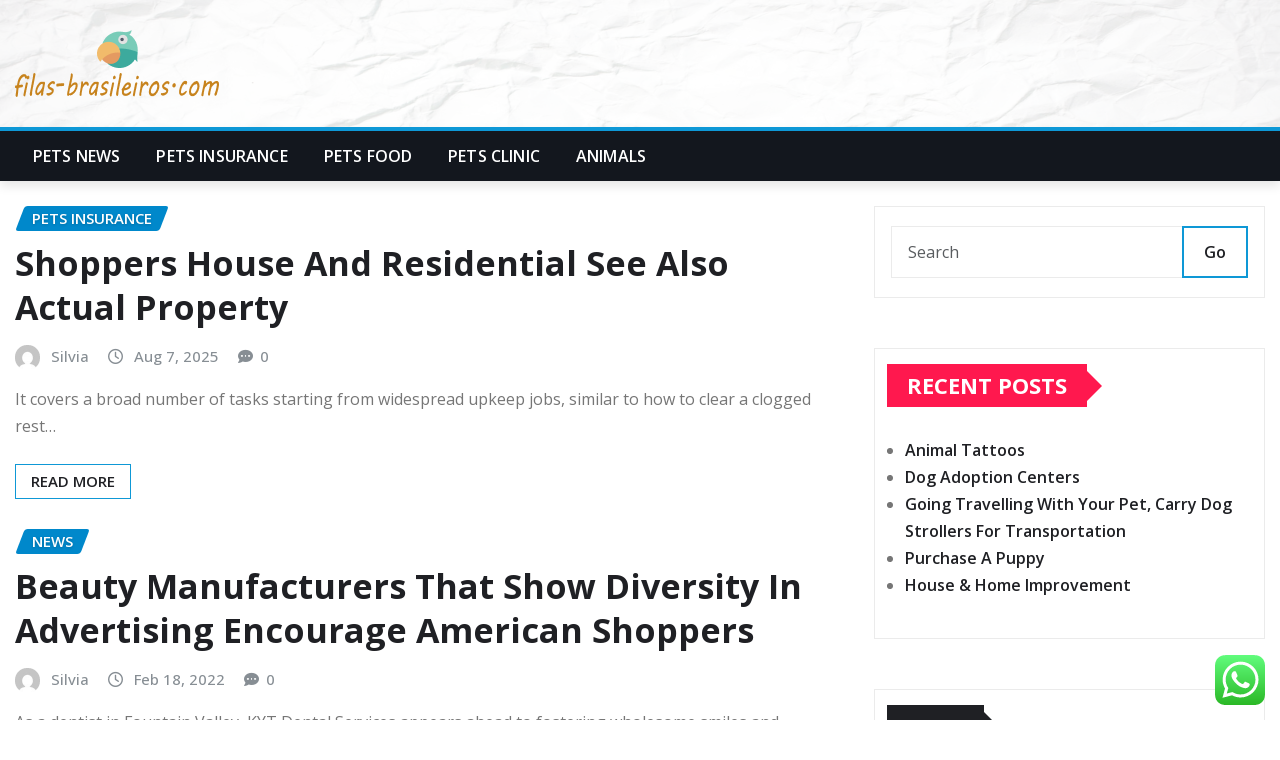

--- FILE ---
content_type: text/html; charset=UTF-8
request_url: http://filas-brasileiros.com/tag/shoppers
body_size: 19022
content:
<!DOCTYPE html>
<html lang="en-US" prefix="og: https://ogp.me/ns#">
<head>	
	<meta charset="UTF-8">
    <meta name="viewport" content="width=device-width, initial-scale=1">
    <meta http-equiv="x-ua-compatible" content="ie=edge">
	
	
	
<!-- Search Engine Optimization by Rank Math PRO - https://rankmath.com/ -->
<title>shoppers - F-B</title>
<meta name="robots" content="follow, noindex"/>
<meta property="og:locale" content="en_US" />
<meta property="og:type" content="article" />
<meta property="og:title" content="shoppers - F-B" />
<meta property="og:url" content="http://filas-brasileiros.com/tag/shoppers" />
<meta property="og:site_name" content="F-B" />
<meta name="twitter:card" content="summary_large_image" />
<meta name="twitter:title" content="shoppers - F-B" />
<meta name="twitter:label1" content="Posts" />
<meta name="twitter:data1" content="3" />
<script type="application/ld+json" class="rank-math-schema-pro">{"@context":"https://schema.org","@graph":[{"@type":"Person","@id":"http://filas-brasileiros.com/#person","name":"F-B","image":{"@type":"ImageObject","@id":"http://filas-brasileiros.com/#logo","url":"http://filas-brasileiros.com/wp-content/uploads/2024/11/filas-brasileiros.com-Logo-150x67.png","contentUrl":"http://filas-brasileiros.com/wp-content/uploads/2024/11/filas-brasileiros.com-Logo-150x67.png","caption":"F-B","inLanguage":"en-US"}},{"@type":"WebSite","@id":"http://filas-brasileiros.com/#website","url":"http://filas-brasileiros.com","name":"F-B","publisher":{"@id":"http://filas-brasileiros.com/#person"},"inLanguage":"en-US"},{"@type":"CollectionPage","@id":"http://filas-brasileiros.com/tag/shoppers#webpage","url":"http://filas-brasileiros.com/tag/shoppers","name":"shoppers - F-B","isPartOf":{"@id":"http://filas-brasileiros.com/#website"},"inLanguage":"en-US"}]}</script>
<!-- /Rank Math WordPress SEO plugin -->

<link rel='dns-prefetch' href='//fonts.googleapis.com' />
<link rel="alternate" type="application/rss+xml" title="F-B &raquo; Feed" href="http://filas-brasileiros.com/feed" />
<link rel="alternate" type="application/rss+xml" title="F-B &raquo; shoppers Tag Feed" href="http://filas-brasileiros.com/tag/shoppers/feed" />
<style id='wp-img-auto-sizes-contain-inline-css' type='text/css'>
img:is([sizes=auto i],[sizes^="auto," i]){contain-intrinsic-size:3000px 1500px}
/*# sourceURL=wp-img-auto-sizes-contain-inline-css */
</style>
<link rel='stylesheet' id='ht_ctc_main_css-css' href='http://filas-brasileiros.com/wp-content/plugins/click-to-chat-for-whatsapp/new/inc/assets/css/main.css?ver=4.36' type='text/css' media='all' />
<style id='wp-emoji-styles-inline-css' type='text/css'>

	img.wp-smiley, img.emoji {
		display: inline !important;
		border: none !important;
		box-shadow: none !important;
		height: 1em !important;
		width: 1em !important;
		margin: 0 0.07em !important;
		vertical-align: -0.1em !important;
		background: none !important;
		padding: 0 !important;
	}
/*# sourceURL=wp-emoji-styles-inline-css */
</style>
<style id='wp-block-library-inline-css' type='text/css'>
:root{--wp-block-synced-color:#7a00df;--wp-block-synced-color--rgb:122,0,223;--wp-bound-block-color:var(--wp-block-synced-color);--wp-editor-canvas-background:#ddd;--wp-admin-theme-color:#007cba;--wp-admin-theme-color--rgb:0,124,186;--wp-admin-theme-color-darker-10:#006ba1;--wp-admin-theme-color-darker-10--rgb:0,107,160.5;--wp-admin-theme-color-darker-20:#005a87;--wp-admin-theme-color-darker-20--rgb:0,90,135;--wp-admin-border-width-focus:2px}@media (min-resolution:192dpi){:root{--wp-admin-border-width-focus:1.5px}}.wp-element-button{cursor:pointer}:root .has-very-light-gray-background-color{background-color:#eee}:root .has-very-dark-gray-background-color{background-color:#313131}:root .has-very-light-gray-color{color:#eee}:root .has-very-dark-gray-color{color:#313131}:root .has-vivid-green-cyan-to-vivid-cyan-blue-gradient-background{background:linear-gradient(135deg,#00d084,#0693e3)}:root .has-purple-crush-gradient-background{background:linear-gradient(135deg,#34e2e4,#4721fb 50%,#ab1dfe)}:root .has-hazy-dawn-gradient-background{background:linear-gradient(135deg,#faaca8,#dad0ec)}:root .has-subdued-olive-gradient-background{background:linear-gradient(135deg,#fafae1,#67a671)}:root .has-atomic-cream-gradient-background{background:linear-gradient(135deg,#fdd79a,#004a59)}:root .has-nightshade-gradient-background{background:linear-gradient(135deg,#330968,#31cdcf)}:root .has-midnight-gradient-background{background:linear-gradient(135deg,#020381,#2874fc)}:root{--wp--preset--font-size--normal:16px;--wp--preset--font-size--huge:42px}.has-regular-font-size{font-size:1em}.has-larger-font-size{font-size:2.625em}.has-normal-font-size{font-size:var(--wp--preset--font-size--normal)}.has-huge-font-size{font-size:var(--wp--preset--font-size--huge)}.has-text-align-center{text-align:center}.has-text-align-left{text-align:left}.has-text-align-right{text-align:right}.has-fit-text{white-space:nowrap!important}#end-resizable-editor-section{display:none}.aligncenter{clear:both}.items-justified-left{justify-content:flex-start}.items-justified-center{justify-content:center}.items-justified-right{justify-content:flex-end}.items-justified-space-between{justify-content:space-between}.screen-reader-text{border:0;clip-path:inset(50%);height:1px;margin:-1px;overflow:hidden;padding:0;position:absolute;width:1px;word-wrap:normal!important}.screen-reader-text:focus{background-color:#ddd;clip-path:none;color:#444;display:block;font-size:1em;height:auto;left:5px;line-height:normal;padding:15px 23px 14px;text-decoration:none;top:5px;width:auto;z-index:100000}html :where(.has-border-color){border-style:solid}html :where([style*=border-top-color]){border-top-style:solid}html :where([style*=border-right-color]){border-right-style:solid}html :where([style*=border-bottom-color]){border-bottom-style:solid}html :where([style*=border-left-color]){border-left-style:solid}html :where([style*=border-width]){border-style:solid}html :where([style*=border-top-width]){border-top-style:solid}html :where([style*=border-right-width]){border-right-style:solid}html :where([style*=border-bottom-width]){border-bottom-style:solid}html :where([style*=border-left-width]){border-left-style:solid}html :where(img[class*=wp-image-]){height:auto;max-width:100%}:where(figure){margin:0 0 1em}html :where(.is-position-sticky){--wp-admin--admin-bar--position-offset:var(--wp-admin--admin-bar--height,0px)}@media screen and (max-width:600px){html :where(.is-position-sticky){--wp-admin--admin-bar--position-offset:0px}}

/*# sourceURL=wp-block-library-inline-css */
</style><style id='global-styles-inline-css' type='text/css'>
:root{--wp--preset--aspect-ratio--square: 1;--wp--preset--aspect-ratio--4-3: 4/3;--wp--preset--aspect-ratio--3-4: 3/4;--wp--preset--aspect-ratio--3-2: 3/2;--wp--preset--aspect-ratio--2-3: 2/3;--wp--preset--aspect-ratio--16-9: 16/9;--wp--preset--aspect-ratio--9-16: 9/16;--wp--preset--color--black: #000000;--wp--preset--color--cyan-bluish-gray: #abb8c3;--wp--preset--color--white: #ffffff;--wp--preset--color--pale-pink: #f78da7;--wp--preset--color--vivid-red: #cf2e2e;--wp--preset--color--luminous-vivid-orange: #ff6900;--wp--preset--color--luminous-vivid-amber: #fcb900;--wp--preset--color--light-green-cyan: #7bdcb5;--wp--preset--color--vivid-green-cyan: #00d084;--wp--preset--color--pale-cyan-blue: #8ed1fc;--wp--preset--color--vivid-cyan-blue: #0693e3;--wp--preset--color--vivid-purple: #9b51e0;--wp--preset--gradient--vivid-cyan-blue-to-vivid-purple: linear-gradient(135deg,rgb(6,147,227) 0%,rgb(155,81,224) 100%);--wp--preset--gradient--light-green-cyan-to-vivid-green-cyan: linear-gradient(135deg,rgb(122,220,180) 0%,rgb(0,208,130) 100%);--wp--preset--gradient--luminous-vivid-amber-to-luminous-vivid-orange: linear-gradient(135deg,rgb(252,185,0) 0%,rgb(255,105,0) 100%);--wp--preset--gradient--luminous-vivid-orange-to-vivid-red: linear-gradient(135deg,rgb(255,105,0) 0%,rgb(207,46,46) 100%);--wp--preset--gradient--very-light-gray-to-cyan-bluish-gray: linear-gradient(135deg,rgb(238,238,238) 0%,rgb(169,184,195) 100%);--wp--preset--gradient--cool-to-warm-spectrum: linear-gradient(135deg,rgb(74,234,220) 0%,rgb(151,120,209) 20%,rgb(207,42,186) 40%,rgb(238,44,130) 60%,rgb(251,105,98) 80%,rgb(254,248,76) 100%);--wp--preset--gradient--blush-light-purple: linear-gradient(135deg,rgb(255,206,236) 0%,rgb(152,150,240) 100%);--wp--preset--gradient--blush-bordeaux: linear-gradient(135deg,rgb(254,205,165) 0%,rgb(254,45,45) 50%,rgb(107,0,62) 100%);--wp--preset--gradient--luminous-dusk: linear-gradient(135deg,rgb(255,203,112) 0%,rgb(199,81,192) 50%,rgb(65,88,208) 100%);--wp--preset--gradient--pale-ocean: linear-gradient(135deg,rgb(255,245,203) 0%,rgb(182,227,212) 50%,rgb(51,167,181) 100%);--wp--preset--gradient--electric-grass: linear-gradient(135deg,rgb(202,248,128) 0%,rgb(113,206,126) 100%);--wp--preset--gradient--midnight: linear-gradient(135deg,rgb(2,3,129) 0%,rgb(40,116,252) 100%);--wp--preset--font-size--small: 13px;--wp--preset--font-size--medium: 20px;--wp--preset--font-size--large: 36px;--wp--preset--font-size--x-large: 42px;--wp--preset--spacing--20: 0.44rem;--wp--preset--spacing--30: 0.67rem;--wp--preset--spacing--40: 1rem;--wp--preset--spacing--50: 1.5rem;--wp--preset--spacing--60: 2.25rem;--wp--preset--spacing--70: 3.38rem;--wp--preset--spacing--80: 5.06rem;--wp--preset--shadow--natural: 6px 6px 9px rgba(0, 0, 0, 0.2);--wp--preset--shadow--deep: 12px 12px 50px rgba(0, 0, 0, 0.4);--wp--preset--shadow--sharp: 6px 6px 0px rgba(0, 0, 0, 0.2);--wp--preset--shadow--outlined: 6px 6px 0px -3px rgb(255, 255, 255), 6px 6px rgb(0, 0, 0);--wp--preset--shadow--crisp: 6px 6px 0px rgb(0, 0, 0);}:where(.is-layout-flex){gap: 0.5em;}:where(.is-layout-grid){gap: 0.5em;}body .is-layout-flex{display: flex;}.is-layout-flex{flex-wrap: wrap;align-items: center;}.is-layout-flex > :is(*, div){margin: 0;}body .is-layout-grid{display: grid;}.is-layout-grid > :is(*, div){margin: 0;}:where(.wp-block-columns.is-layout-flex){gap: 2em;}:where(.wp-block-columns.is-layout-grid){gap: 2em;}:where(.wp-block-post-template.is-layout-flex){gap: 1.25em;}:where(.wp-block-post-template.is-layout-grid){gap: 1.25em;}.has-black-color{color: var(--wp--preset--color--black) !important;}.has-cyan-bluish-gray-color{color: var(--wp--preset--color--cyan-bluish-gray) !important;}.has-white-color{color: var(--wp--preset--color--white) !important;}.has-pale-pink-color{color: var(--wp--preset--color--pale-pink) !important;}.has-vivid-red-color{color: var(--wp--preset--color--vivid-red) !important;}.has-luminous-vivid-orange-color{color: var(--wp--preset--color--luminous-vivid-orange) !important;}.has-luminous-vivid-amber-color{color: var(--wp--preset--color--luminous-vivid-amber) !important;}.has-light-green-cyan-color{color: var(--wp--preset--color--light-green-cyan) !important;}.has-vivid-green-cyan-color{color: var(--wp--preset--color--vivid-green-cyan) !important;}.has-pale-cyan-blue-color{color: var(--wp--preset--color--pale-cyan-blue) !important;}.has-vivid-cyan-blue-color{color: var(--wp--preset--color--vivid-cyan-blue) !important;}.has-vivid-purple-color{color: var(--wp--preset--color--vivid-purple) !important;}.has-black-background-color{background-color: var(--wp--preset--color--black) !important;}.has-cyan-bluish-gray-background-color{background-color: var(--wp--preset--color--cyan-bluish-gray) !important;}.has-white-background-color{background-color: var(--wp--preset--color--white) !important;}.has-pale-pink-background-color{background-color: var(--wp--preset--color--pale-pink) !important;}.has-vivid-red-background-color{background-color: var(--wp--preset--color--vivid-red) !important;}.has-luminous-vivid-orange-background-color{background-color: var(--wp--preset--color--luminous-vivid-orange) !important;}.has-luminous-vivid-amber-background-color{background-color: var(--wp--preset--color--luminous-vivid-amber) !important;}.has-light-green-cyan-background-color{background-color: var(--wp--preset--color--light-green-cyan) !important;}.has-vivid-green-cyan-background-color{background-color: var(--wp--preset--color--vivid-green-cyan) !important;}.has-pale-cyan-blue-background-color{background-color: var(--wp--preset--color--pale-cyan-blue) !important;}.has-vivid-cyan-blue-background-color{background-color: var(--wp--preset--color--vivid-cyan-blue) !important;}.has-vivid-purple-background-color{background-color: var(--wp--preset--color--vivid-purple) !important;}.has-black-border-color{border-color: var(--wp--preset--color--black) !important;}.has-cyan-bluish-gray-border-color{border-color: var(--wp--preset--color--cyan-bluish-gray) !important;}.has-white-border-color{border-color: var(--wp--preset--color--white) !important;}.has-pale-pink-border-color{border-color: var(--wp--preset--color--pale-pink) !important;}.has-vivid-red-border-color{border-color: var(--wp--preset--color--vivid-red) !important;}.has-luminous-vivid-orange-border-color{border-color: var(--wp--preset--color--luminous-vivid-orange) !important;}.has-luminous-vivid-amber-border-color{border-color: var(--wp--preset--color--luminous-vivid-amber) !important;}.has-light-green-cyan-border-color{border-color: var(--wp--preset--color--light-green-cyan) !important;}.has-vivid-green-cyan-border-color{border-color: var(--wp--preset--color--vivid-green-cyan) !important;}.has-pale-cyan-blue-border-color{border-color: var(--wp--preset--color--pale-cyan-blue) !important;}.has-vivid-cyan-blue-border-color{border-color: var(--wp--preset--color--vivid-cyan-blue) !important;}.has-vivid-purple-border-color{border-color: var(--wp--preset--color--vivid-purple) !important;}.has-vivid-cyan-blue-to-vivid-purple-gradient-background{background: var(--wp--preset--gradient--vivid-cyan-blue-to-vivid-purple) !important;}.has-light-green-cyan-to-vivid-green-cyan-gradient-background{background: var(--wp--preset--gradient--light-green-cyan-to-vivid-green-cyan) !important;}.has-luminous-vivid-amber-to-luminous-vivid-orange-gradient-background{background: var(--wp--preset--gradient--luminous-vivid-amber-to-luminous-vivid-orange) !important;}.has-luminous-vivid-orange-to-vivid-red-gradient-background{background: var(--wp--preset--gradient--luminous-vivid-orange-to-vivid-red) !important;}.has-very-light-gray-to-cyan-bluish-gray-gradient-background{background: var(--wp--preset--gradient--very-light-gray-to-cyan-bluish-gray) !important;}.has-cool-to-warm-spectrum-gradient-background{background: var(--wp--preset--gradient--cool-to-warm-spectrum) !important;}.has-blush-light-purple-gradient-background{background: var(--wp--preset--gradient--blush-light-purple) !important;}.has-blush-bordeaux-gradient-background{background: var(--wp--preset--gradient--blush-bordeaux) !important;}.has-luminous-dusk-gradient-background{background: var(--wp--preset--gradient--luminous-dusk) !important;}.has-pale-ocean-gradient-background{background: var(--wp--preset--gradient--pale-ocean) !important;}.has-electric-grass-gradient-background{background: var(--wp--preset--gradient--electric-grass) !important;}.has-midnight-gradient-background{background: var(--wp--preset--gradient--midnight) !important;}.has-small-font-size{font-size: var(--wp--preset--font-size--small) !important;}.has-medium-font-size{font-size: var(--wp--preset--font-size--medium) !important;}.has-large-font-size{font-size: var(--wp--preset--font-size--large) !important;}.has-x-large-font-size{font-size: var(--wp--preset--font-size--x-large) !important;}
/*# sourceURL=global-styles-inline-css */
</style>

<style id='classic-theme-styles-inline-css' type='text/css'>
/*! This file is auto-generated */
.wp-block-button__link{color:#fff;background-color:#32373c;border-radius:9999px;box-shadow:none;text-decoration:none;padding:calc(.667em + 2px) calc(1.333em + 2px);font-size:1.125em}.wp-block-file__button{background:#32373c;color:#fff;text-decoration:none}
/*# sourceURL=/wp-includes/css/classic-themes.min.css */
</style>
<link rel='stylesheet' id='bootstrap-css' href='http://filas-brasileiros.com/wp-content/themes/newsexo/assets/css/bootstrap.css?ver=6.9' type='text/css' media='all' />
<link rel='stylesheet' id='font-awesome-min-css' href='http://filas-brasileiros.com/wp-content/themes/newsexo/assets/css/font-awesome/css/font-awesome.min.css?ver=4.7.0' type='text/css' media='all' />
<link rel='stylesheet' id='newsexo-style-css' href='http://filas-brasileiros.com/wp-content/themes/newsexo/style.css?ver=6.9' type='text/css' media='all' />
<link rel='stylesheet' id='theme-default-css' href='http://filas-brasileiros.com/wp-content/themes/newsexo/assets/css/theme-default.css?ver=6.9' type='text/css' media='all' />
<link rel='stylesheet' id='newsexo-animate-css-css' href='http://filas-brasileiros.com/wp-content/themes/newsexo/assets/css/animate.css?ver=6.9' type='text/css' media='all' />
<link rel='stylesheet' id='owl.carousel-css-css' href='http://filas-brasileiros.com/wp-content/themes/newsexo/assets/css/owl.carousel.css?ver=6.9' type='text/css' media='all' />
<link rel='stylesheet' id='bootstrap-smartmenus-css-css' href='http://filas-brasileiros.com/wp-content/themes/newsexo/assets/css/jquery.smartmenus.bootstrap-4.css?ver=6.9' type='text/css' media='all' />
<link rel='stylesheet' id='newsexo-google-fonts-css' href='//fonts.googleapis.com/css?family=ABeeZee%7CAbel%7CAbril+Fatface%7CAclonica%7CAcme%7CActor%7CAdamina%7CAdvent+Pro%7CAguafina+Script%7CAkronim%7CAladin%7CAldrich%7CAlef%7CAlegreya%7CAlegreya+SC%7CAlegreya+Sans%7CAlegreya+Sans+SC%7CAlex+Brush%7CAlfa+Slab+One%7CAlice%7CAlike%7CAlike+Angular%7CAllan%7CAllerta%7CAllerta+Stencil%7CAllura%7CAlmendra%7CAlmendra+Display%7CAlmendra+SC%7CAmarante%7CAmaranth%7CAmatic+SC%7CAmatica+SC%7CAmethysta%7CAmiko%7CAmiri%7CAmita%7CAnaheim%7CAndada%7CAndika%7CAngkor%7CAnnie+Use+Your+Telescope%7CAnonymous+Pro%7CAntic%7CAntic+Didone%7CAntic+Slab%7CAnton%7CArapey%7CArbutus%7CArbutus+Slab%7CArchitects+Daughter%7CArchivo+Black%7CArchivo+Narrow%7CAref+Ruqaa%7CArima+Madurai%7CArimo%7CArizonia%7CArmata%7CArtifika%7CArvo%7CArya%7CAsap%7CAsar%7CAsset%7CAssistant%7CAstloch%7CAsul%7CAthiti%7CAtma%7CAtomic+Age%7CAubrey%7CAudiowide%7CAutour+One%7CAverage%7CAverage+Sans%7CAveria+Gruesa+Libre%7CAveria+Libre%7CAveria+Sans+Libre%7CAveria+Serif+Libre%7CBad+Script%7CBaloo%7CBaloo+Bhai%7CBaloo+Da%7CBaloo+Thambi%7CBalthazar%7CBangers%7CBarlow%7CBasic%7CBattambang%7CBaumans%7CBayon%7CBelgrano%7CBelleza%7CBenchNine%7CBentham%7CBerkshire+Swash%7CBevan%7CBigelow+Rules%7CBigshot+One%7CBilbo%7CBilbo+Swash+Caps%7CBioRhyme%7CBioRhyme+Expanded%7CBiryani%7CBitter%7CBlack+Ops+One%7CBokor%7CBonbon%7CBoogaloo%7CBowlby+One%7CBowlby+One+SC%7CBrawler%7CBree+Serif%7CBubblegum+Sans%7CBubbler+One%7CBuda%7CBuenard%7CBungee%7CBungee+Hairline%7CBungee+Inline%7CBungee+Outline%7CBungee+Shade%7CButcherman%7CButterfly+Kids%7CCabin%7CCabin+Condensed%7CCabin+Sketch%7CCaesar+Dressing%7CCagliostro%7CCairo%7CCalligraffitti%7CCambay%7CCambo%7CCandal%7CCantarell%7CCantata+One%7CCantora+One%7CCapriola%7CCardo%7CCarme%7CCarrois+Gothic%7CCarrois+Gothic+SC%7CCarter+One%7CCatamaran%7CCaudex%7CCaveat%7CCaveat+Brush%7CCedarville+Cursive%7CCeviche+One%7CChanga%7CChanga+One%7CChango%7CChathura%7CChau+Philomene+One%7CChela+One%7CChelsea+Market%7CChenla%7CCherry+Cream+Soda%7CCherry+Swash%7CChewy%7CChicle%7CChivo%7CChonburi%7CCinzel%7CCinzel+Decorative%7CClicker+Script%7CCoda%7CCoda+Caption%7CCodystar%7CCoiny%7CCombo%7CComfortaa%7CComing+Soon%7CConcert+One%7CCondiment%7CContent%7CContrail+One%7CConvergence%7CCookie%7CCopse%7CCorben%7CCormorant%7CCormorant+Garamond%7CCormorant+Infant%7CCormorant+SC%7CCormorant+Unicase%7CCormorant+Upright%7CCourgette%7CCousine%7CCoustard%7CCovered+By+Your+Grace%7CCrafty+Girls%7CCreepster%7CCrete+Round%7CCrimson+Text%7CCroissant+One%7CCrushed%7CCuprum%7CCutive%7CCutive+Mono%7CDamion%7CDancing+Script%7CDangrek%7CDavid+Libre%7CDawning+of+a+New+Day%7CDays+One%7CDekko%7CDelius%7CDelius+Swash+Caps%7CDelius+Unicase%7CDella+Respira%7CDenk+One%7CDevonshire%7CDhurjati%7CDidact+Gothic%7CDiplomata%7CDiplomata+SC%7CDomine%7CDonegal+One%7CDoppio+One%7CDorsa%7CDosis%7CDr+Sugiyama%7CDroid+Sans%7CDroid+Sans+Mono%7CDroid+Serif%7CDuru+Sans%7CDynalight%7CEB+Garamond%7CEagle+Lake%7CEater%7CEconomica%7CEczar%7CEk+Mukta%7CEl+Messiri%7CElectrolize%7CElsie%7CElsie+Swash+Caps%7CEmblema+One%7CEmilys+Candy%7CEncode+Sans%7CEngagement%7CEnglebert%7CEnriqueta%7CErica+One%7CEsteban%7CEuphoria+Script%7CEwert%7CExo%7CExo+2%7CExpletus+Sans%7CFanwood+Text%7CFarsan%7CFascinate%7CFascinate+Inline%7CFaster+One%7CFasthand%7CFauna+One%7CFederant%7CFedero%7CFelipa%7CFenix%7CFinger+Paint%7CFira+Mono%7CFira+Sans%7CFjalla+One%7CFjord+One%7CFlamenco%7CFlavors%7CFondamento%7CFontdiner+Swanky%7CForum%7CFrancois+One%7CFrank+Ruhl+Libre%7CFreckle+Face%7CFredericka+the+Great%7CFredoka+One%7CFreehand%7CFresca%7CFrijole%7CFruktur%7CFugaz+One%7CGFS+Didot%7CGFS+Neohellenic%7CGabriela%7CGafata%7CGalada%7CGaldeano%7CGalindo%7CGentium+Basic%7CGentium+Book+Basic%7CGeo%7CGeostar%7CGeostar+Fill%7CGermania+One%7CGidugu%7CGilda+Display%7CGive+You+Glory%7CGlass+Antiqua%7CGlegoo%7CGloria+Hallelujah%7CGoblin+One%7CGochi+Hand%7CGorditas%7CGoudy+Bookletter+1911%7CGraduate%7CGrand+Hotel%7CGravitas+One%7CGreat+Vibes%7CGriffy%7CGruppo%7CGudea%7CGurajada%7CHabibi%7CHalant%7CHammersmith+One%7CHanalei%7CHanalei+Fill%7CHandlee%7CHanuman%7CHappy+Monkey%7CHarmattan%7CHeadland+One%7CHeebo%7CHenny+Penny%7CHerr+Von+Muellerhoff%7CHind%7CHind+Guntur%7CHind+Madurai%7CHind+Siliguri%7CHind+Vadodara%7CHoltwood+One+SC%7CHomemade+Apple%7CHomenaje%7CIM+Fell+DW+Pica%7CIM+Fell+DW+Pica+SC%7CIM+Fell+Double+Pica%7CIM+Fell+Double+Pica+SC%7CIM+Fell+English%7CIM+Fell+English+SC%7CIM+Fell+French+Canon%7CIM+Fell+French+Canon+SC%7CIM+Fell+Great+Primer%7CIM+Fell+Great+Primer+SC%7CIceberg%7CIceland%7CImprima%7CInconsolata%7CInder%7CIndie+Flower%7CInika%7CInknut+Antiqua%7CIrish+Grover%7CIstok+Web%7CItaliana%7CItalianno%7CItim%7CJacques+Francois%7CJacques+Francois+Shadow%7CJaldi%7CJim+Nightshade%7CJockey+One%7CJolly+Lodger%7CJomhuria%7CJosefin+Sans%7CJosefin+Slab%7CJoti+One%7CJudson%7CJulee%7CJulius+Sans+One%7CJunge%7CJura%7CJust+Another+Hand%7CJust+Me+Again+Down+Here%7CKadwa%7CKalam%7CKameron%7CKanit%7CKantumruy%7CKarla%7CKarma%7CKatibeh%7CKaushan+Script%7CKavivanar%7CKavoon%7CKdam+Thmor%7CKeania+One%7CKelly+Slab%7CKenia%7CKhand%7CKhmer%7CKhula%7CKite+One%7CKnewave%7CKotta+One%7CKoulen%7CKranky%7CKreon%7CKristi%7CKrona+One%7CKumar+One%7CKumar+One+Outline%7CKurale%7CLa+Belle+Aurore%7CLaila%7CLakki+Reddy%7CLalezar%7CLancelot%7CLateef%7CLato%7CLeague+Script%7CLeckerli+One%7CLedger%7CLekton%7CLemon%7CLemonada%7CLibre+Baskerville%7CLibre+Franklin%7CLife+Savers%7CLilita+One%7CLily+Script+One%7CLimelight%7CLinden+Hill%7CLobster%7CLobster+Two%7CLondrina+Outline%7CLondrina+Shadow%7CLondrina+Sketch%7CLondrina+Solid%7CLora%7CLove+Ya+Like+A+Sister%7CLoved+by+the+King%7CLovers+Quarrel%7CLuckiest+Guy%7CLusitana%7CLustria%7CMacondo%7CMacondo+Swash+Caps%7CMada%7CMagra%7CMaiden+Orange%7CMaitree%7CMako%7CMallanna%7CMandali%7CMarcellus%7CMarcellus+SC%7CMarck+Script%7CMargarine%7CMarko+One%7CMarmelad%7CMartel%7CMartel+Sans%7CMarvel%7CMate%7CMate+SC%7CMaven+Pro%7CMcLaren%7CMeddon%7CMedievalSharp%7CMedula+One%7CMeera+Inimai%7CMegrim%7CMeie+Script%7CMerienda%7CMerienda+One%7CMerriweather%7CMerriweather+Sans%7CMetal%7CMetal+Mania%7CMetamorphous%7CMetrophobic%7CMichroma%7CMilonga%7CMiltonian%7CMiltonian+Tattoo%7CMiniver%7CMiriam+Libre%7CMirza%7CMiss+Fajardose%7CMitr%7CModak%7CModern+Antiqua%7CMogra%7CMolengo%7CMolle%7CMonda%7CMonofett%7CMonoton%7CMonsieur+La+Doulaise%7CMontaga%7CMontez%7CMontserrat%7CMontserrat+Alternates%7CMontserrat+Subrayada%7CMoul%7CMoulpali%7CMountains+of+Christmas%7CMouse+Memoirs%7CMr+Bedfort%7CMr+Dafoe%7CMr+De+Haviland%7CMrs+Saint+Delafield%7CMrs+Sheppards%7CMukta+Vaani%7CMuli%7CMystery+Quest%7CNTR%7CNeucha%7CNeuton%7CNew+Rocker%7CNews+Cycle%7CNiconne%7CNixie+One%7CNobile%7CNokora%7CNorican%7CNosifer%7CNothing+You+Could+Do%7CNoticia+Text%7CNoto+Sans%7CNoto+Serif%7CNova+Cut%7CNova+Flat%7CNova+Mono%7CNova+Oval%7CNova+Round%7CNova+Script%7CNova+Slim%7CNova+Square%7CNumans%7CNunito%7COdor+Mean+Chey%7COffside%7COld+Standard+TT%7COldenburg%7COleo+Script%7COleo+Script+Swash+Caps%7COpen+Sans%7COpen+Sans+Condensed%7COranienbaum%7COrbitron%7COregano%7COrienta%7COriginal+Surfer%7COswald%7COver+the+Rainbow%7COverlock%7COverlock+SC%7COvo%7COxygen%7COxygen+Mono%7CPT+Mono%7CPT+Sans%7CPT+Sans+Caption%7CPT+Sans+Narrow%7CPT+Serif%7CPT+Serif+Caption%7CPacifico%7CPalanquin%7CPalanquin+Dark%7CPaprika%7CParisienne%7CPassero+One%7CPassion+One%7CPathway+Gothic+One%7CPatrick+Hand%7CPatrick+Hand+SC%7CPattaya%7CPatua+One%7CPavanam%7CPaytone+One%7CPeddana%7CPeralta%7CPermanent+Marker%7CPetit+Formal+Script%7CPetrona%7CPhilosopher%7CPiedra%7CPinyon+Script%7CPirata+One%7CPlaster%7CPlay%7CPlayball%7CPlayfair+Display%7CPlayfair+Display+SC%7CPodkova%7CPoiret+One%7CPoller+One%7CPoly%7CPompiere%7CPontano+Sans%7CPoppins%7CPort+Lligat+Sans%7CPort+Lligat+Slab%7CPragati+Narrow%7CPrata%7CPreahvihear%7CPress+Start+2P%7CPridi%7CPrincess+Sofia%7CProciono%7CPrompt%7CProsto+One%7CProza+Libre%7CPuritan%7CPurple+Purse%7CQuando%7CQuantico%7CQuattrocento%7CQuattrocento+Sans%7CQuestrial%7CQuicksand%7CQuintessential%7CQwigley%7CRacing+Sans+One%7CRadley%7CRajdhani%7CRakkas%7CRaleway%7CRaleway+Dots%7CRamabhadra%7CRamaraja%7CRambla%7CRammetto+One%7CRanchers%7CRancho%7CRanga%7CRasa%7CRationale%7CRavi+Prakash%7CRedressed%7CReem+Kufi%7CReenie+Beanie%7CRevalia%7CRhodium+Libre%7CRibeye%7CRibeye+Marrow%7CRighteous%7CRisque%7CRoboto%7CRoboto+Condensed%7CRoboto+Mono%7CRoboto+Slab%7CRochester%7CRock+Salt%7CRokkitt%7CRomanesco%7CRopa+Sans%7CRosario%7CRosarivo%7CRouge+Script%7CRozha+One%7CRubik%7CRubik+Mono+One%7CRubik+One%7CRuda%7CRufina%7CRuge+Boogie%7CRuluko%7CRum+Raisin%7CRuslan+Display%7CRusso+One%7CRuthie%7CRye%7CSacramento%7CSahitya%7CSail%7CSalsa%7CSanchez%7CSancreek%7CSansita+One%7CSarala%7CSarina%7CSarpanch%7CSatisfy%7CScada%7CScheherazade%7CSchoolbell%7CScope+One%7CSeaweed+Script%7CSecular+One%7CSevillana%7CSeymour+One%7CShadows+Into+Light%7CShadows+Into+Light+Two%7CShanti%7CShare%7CShare+Tech%7CShare+Tech+Mono%7CShojumaru%7CShort+Stack%7CShrikhand%7CSiemreap%7CSigmar+One%7CSignika%7CSignika+Negative%7CSimonetta%7CSintony%7CSirin+Stencil%7CSix+Caps%7CSkranji%7CSlabo+13px%7CSlabo+27px%7CSlackey%7CSmokum%7CSmythe%7CSniglet%7CSnippet%7CSnowburst+One%7CSofadi+One%7CSofia%7CSonsie+One%7CSorts+Mill+Goudy%7CSource+Code+Pro%7CSource+Sans+Pro%7CSource+Serif+Pro%7CSpace+Mono%7CSpecial+Elite%7CSpicy+Rice%7CSpinnaker%7CSpirax%7CSquada+One%7CSree+Krushnadevaraya%7CSriracha%7CStalemate%7CStalinist+One%7CStardos+Stencil%7CStint+Ultra+Condensed%7CStint+Ultra+Expanded%7CStoke%7CStrait%7CSue+Ellen+Francisco%7CSuez+One%7CSumana%7CSunshiney%7CSupermercado+One%7CSura%7CSuranna%7CSuravaram%7CSuwannaphum%7CSwanky+and+Moo+Moo%7CSyncopate%7CTangerine%7CTaprom%7CTauri%7CTaviraj%7CTeko%7CTelex%7CTenali+Ramakrishna%7CTenor+Sans%7CText+Me+One%7CThe+Girl+Next+Door%7CTienne%7CTillana%7CTimmana%7CTinos%7CTitan+One%7CTitillium+Web%7CTrade+Winds%7CTrirong%7CTrocchi%7CTrochut%7CTrykker%7CTulpen+One%7CUbuntu%7CUbuntu+Condensed%7CUbuntu+Mono%7CUltra%7CUncial+Antiqua%7CUnderdog%7CUnica+One%7CUnifrakturCook%7CUnifrakturMaguntia%7CUnkempt%7CUnlock%7CUnna%7CVT323%7CVampiro+One%7CVarela%7CVarela+Round%7CVast+Shadow%7CVesper+Libre%7CVibur%7CVidaloka%7CViga%7CVoces%7CVolkhov%7CVollkorn%7CVoltaire%7CWaiting+for+the+Sunrise%7CWallpoet%7CWalter+Turncoat%7CWarnes%7CWellfleet%7CWendy+One%7CWire+One%7CWork+Sans%7CYanone+Kaffeesatz%7CYantramanav%7CYatra+One%7CYellowtail%7CYeseva+One%7CYesteryear%7CYrsa%7CZeyada&#038;subset=latin%2Clatin-ext' type='text/css' media='all' />
<link rel='stylesheet' id='newsexo-font-css' href='https://fonts.googleapis.com/css2?family=Open+Sans%3Aital%2Cwght%400%2C300%3B0%2C400%3B0%2C500%3B0%2C600%3B0%2C700%3B0%2C800%3B1%2C300%3B1%2C400%3B1%2C500%3B1%2C600%3B1%2C700%3B1%2C800&#038;display=swap&#038;ver=6.9' type='text/css' media='all' />
<script type="text/javascript" src="http://filas-brasileiros.com/wp-includes/js/jquery/jquery.min.js?ver=3.7.1" id="jquery-core-js"></script>
<script type="text/javascript" src="http://filas-brasileiros.com/wp-includes/js/jquery/jquery-migrate.min.js?ver=3.4.1" id="jquery-migrate-js"></script>
<script type="text/javascript" src="http://filas-brasileiros.com/wp-content/themes/newsexo/assets/js/bootstrap.js?ver=6.9" id="bootstrap-js-js"></script>
<script type="text/javascript" src="http://filas-brasileiros.com/wp-content/themes/newsexo/assets/js/bootstrap.bundle.min.js?ver=6.9" id="bootstrap.bundle.min-js"></script>
<script type="text/javascript" src="http://filas-brasileiros.com/wp-content/themes/newsexo/assets/js/smartmenus/jquery.smartmenus.js?ver=6.9" id="newsexo-smartmenus-js-js"></script>
<script type="text/javascript" src="http://filas-brasileiros.com/wp-content/themes/newsexo/assets/js/custom.js?ver=6.9" id="newsexo-custom-js-js"></script>
<script type="text/javascript" src="http://filas-brasileiros.com/wp-content/themes/newsexo/assets/js/smartmenus/bootstrap-smartmenus.js?ver=6.9" id="bootstrap-smartmenus-js-js"></script>
<script type="text/javascript" src="http://filas-brasileiros.com/wp-content/themes/newsexo/assets/js/owl.carousel.min.js?ver=6.9" id="owl-carousel-js-js"></script>
<script type="text/javascript" src="http://filas-brasileiros.com/wp-content/themes/newsexo/assets/js/animation/animate.js?ver=6.9" id="animate-js-js"></script>
<script type="text/javascript" src="http://filas-brasileiros.com/wp-content/themes/newsexo/assets/js/wow.js?ver=6.9" id="wow-js-js"></script>
<link rel="https://api.w.org/" href="http://filas-brasileiros.com/wp-json/" /><link rel="alternate" title="JSON" type="application/json" href="http://filas-brasileiros.com/wp-json/wp/v2/tags/1077" /><link rel="EditURI" type="application/rsd+xml" title="RSD" href="http://filas-brasileiros.com/xmlrpc.php?rsd" />
<meta name="generator" content="WordPress 6.9" />
		<style type="text/css">
						.site-title,
			.site-description {
				position: absolute;
				clip: rect(1px, 1px, 1px, 1px);
			}

					</style>
		<link rel="icon" href="http://filas-brasileiros.com/wp-content/uploads/2024/11/filas-brasileiros.com-Icon.png" sizes="32x32" />
<link rel="icon" href="http://filas-brasileiros.com/wp-content/uploads/2024/11/filas-brasileiros.com-Icon.png" sizes="192x192" />
<link rel="apple-touch-icon" href="http://filas-brasileiros.com/wp-content/uploads/2024/11/filas-brasileiros.com-Icon.png" />
<meta name="msapplication-TileImage" content="http://filas-brasileiros.com/wp-content/uploads/2024/11/filas-brasileiros.com-Icon.png" />
</head>
<body class="archive tag tag-shoppers tag-1077 wp-custom-logo wp-theme-newsexo theme-wide" >

<a class="screen-reader-text skip-link" href="#content">Skip to content</a>
<div id="wrapper">


 
  	<!--Site Branding & Advertisement-->
	<section class="logo-banner logo-banner-overlay">
		<div class="container-full">
			<div class="row">
				<div class="col-lg-4 col-md-12 align-self-center">
								<div class="site-logo">
			<a href="http://filas-brasileiros.com/" class="" rel="home"><img width="204" height="67" src="http://filas-brasileiros.com/wp-content/uploads/2024/11/filas-brasileiros.com-Logo.png" class="custom-logo" alt="F-B" decoding="async" /></a>		</div>
	   				</div>

				
			</div>
		</div>
	</section>	
	<!--End of Site Branding & Advertisement-->
    	
	<!-- Navbar -->
	<nav class="navbar navbar-expand-lg navbar-dark header-sticky">
		<div class="container-full">
			<div class="row">
			    <div class="col-lg-12 col-md-12"> 
				
					<button class="navbar-toggler" type="button" data-bs-toggle="collapse" data-bs-target="#navbarSupportedContent" aria-controls="navbarSupportedContent" aria-expanded="false" aria-label="Toggle navigation">
					  <span class="navbar-toggler-icon"></span>
					</button>
					<div id="navbarSupportedContent" class="navbar-collapse collapse">
						<div class="menu-secondary-menu-container"><ul id="menu-secondary-menu" class="nav navbar-nav"><li id="menu-item-10010750" class="menu-item menu-item-type-taxonomy menu-item-object-category menu-item-10010750"><a class="nav-link" href="http://filas-brasileiros.com/category/pets-news">Pets News</a></li>
<li id="menu-item-10010751" class="menu-item menu-item-type-taxonomy menu-item-object-category menu-item-10010751"><a class="nav-link" href="http://filas-brasileiros.com/category/pets-insurance">Pets Insurance</a></li>
<li id="menu-item-10010752" class="menu-item menu-item-type-taxonomy menu-item-object-category menu-item-10010752"><a class="nav-link" href="http://filas-brasileiros.com/category/pets-food">Pets Food</a></li>
<li id="menu-item-10010753" class="menu-item menu-item-type-taxonomy menu-item-object-category menu-item-10010753"><a class="nav-link" href="http://filas-brasileiros.com/category/pets-clinic">Pets Clinic</a></li>
<li id="menu-item-10010754" class="menu-item menu-item-type-taxonomy menu-item-object-category menu-item-10010754"><a class="nav-link" href="http://filas-brasileiros.com/category/animals">Animals</a></li>
</ul></div>					</div>
				</div>
							</div>
		</div>
	</nav>
	<!-- /End of Navbar -->

	<div id="search-popup">
		<button type="button" class="close">×</button>
		<form method="get" id="searchform" class="search-form" action="http://filas-brasileiros.com/">
			<input type="search" placeholder="Search here" name="s" id="s" />
			<button type="submit" class="btn btn-primary">Search</button>
		</form>
	</div>
	
<section class="blog-list-view-post">

	<div class="container-full">
	
		<div class="row ">
		
					
			  
                <div class="col-lg-8 col-md-6 col-sm-12">
            	
				<div class="list-view-news-area">
					<article class="post wow animate fadeInUp" data-wow-delay=".3s" class="post-33015 post type-post status-publish format-standard hentry category-pets-insurance tag-actual tag-house tag-property tag-residential tag-shoppers">		
			   		
				<figcaption class="post-content">
					<div class="entry-meta">
						<span class="cat-links links-space">
							 <a class="links-bg pets-insurance" href="http://filas-brasileiros.com/category/pets-insurance"><span>Pets Insurance</span></a>						</span>
					</div>					
					<header class="entry-header">
						<h3 class="entry-title"><a href="http://filas-brasileiros.com/shoppers-house-and-residential-see-also-actual-property.html">Shoppers House And Residential See Also Actual Property</a></h3>					</header>
					<div class="entry-meta align-self-center">
						<span class="author">
						<img alt='' src='https://secure.gravatar.com/avatar/878a048e06d6d0503f84665fd4e01679193a59026490fe7af11df282fef1c053?s=50&#038;d=mm&#038;r=g' srcset='https://secure.gravatar.com/avatar/878a048e06d6d0503f84665fd4e01679193a59026490fe7af11df282fef1c053?s=100&#038;d=mm&#038;r=g 2x' class='img-fluid comment-img avatar-50 photo avatar-default' height='50' width='50' decoding='async'/>						<a href="http://filas-brasileiros.com/author/silvia">Silvia</a>
						</span>							
						<span class="posted-on">
							<i class="fa-regular fa-clock"></i>
							<a href="http://filas-brasileiros.com/2025/08"><time>
							Aug 7, 2025</time></a>
						</span>
						<span class="comment-links"><i class="fa-solid fa-comment-dots"></i><a href="http://filas-brasileiros.com/shoppers-house-and-residential-see-also-actual-property.html#respond">0</a></span>
					</div>		
					<div class="entry-content">
						<p>It covers a broad number of tasks starting from widespread upkeep jobs, similar to how to clear a clogged rest&hellip;</p>
												<a href="http://filas-brasileiros.com/shoppers-house-and-residential-see-also-actual-property.html" class="more-link">Read More</a>
																	</div>
				</figcaption>	
	</article><!-- #post-33015 -->	<article class="post wow animate fadeInUp" data-wow-delay=".3s" class="post-34512 post type-post status-publish format-standard hentry category-news tag-advertising tag-american tag-beauty tag-diversity tag-encourage tag-manufacturers tag-shoppers">		
			   		
				<figcaption class="post-content">
					<div class="entry-meta">
						<span class="cat-links links-space">
							 <a class="links-bg news" href="http://filas-brasileiros.com/category/news"><span>News</span></a>						</span>
					</div>					
					<header class="entry-header">
						<h3 class="entry-title"><a href="http://filas-brasileiros.com/beauty-manufacturers-that-show-diversity-in-advertising-encourage-american-shoppers-2.html">Beauty Manufacturers That Show Diversity In Advertising Encourage American Shoppers</a></h3>					</header>
					<div class="entry-meta align-self-center">
						<span class="author">
						<img alt='' src='https://secure.gravatar.com/avatar/878a048e06d6d0503f84665fd4e01679193a59026490fe7af11df282fef1c053?s=50&#038;d=mm&#038;r=g' srcset='https://secure.gravatar.com/avatar/878a048e06d6d0503f84665fd4e01679193a59026490fe7af11df282fef1c053?s=100&#038;d=mm&#038;r=g 2x' class='img-fluid comment-img avatar-50 photo avatar-default' height='50' width='50' decoding='async'/>						<a href="http://filas-brasileiros.com/author/silvia">Silvia</a>
						</span>							
						<span class="posted-on">
							<i class="fa-regular fa-clock"></i>
							<a href="http://filas-brasileiros.com/2022/02"><time>
							Feb 18, 2022</time></a>
						</span>
						<span class="comment-links"><i class="fa-solid fa-comment-dots"></i><a href="http://filas-brasileiros.com/beauty-manufacturers-that-show-diversity-in-advertising-encourage-american-shoppers-2.html#respond">0</a></span>
					</div>		
					<div class="entry-content">
						<p>As a dentist in Fountain Valley, KYT Dental Services appears ahead to fostering wholesome smiles and contributing to the general&hellip;</p>
												<a href="http://filas-brasileiros.com/beauty-manufacturers-that-show-diversity-in-advertising-encourage-american-shoppers-2.html" class="more-link">Read More</a>
																	</div>
				</figcaption>	
	</article><!-- #post-34512 -->	<article class="post wow animate fadeInUp" data-wow-delay=".3s" class="post-34510 post type-post status-publish format-standard hentry category-news tag-advertising tag-american tag-beauty tag-diversity tag-encourage tag-manufacturers tag-shoppers">		
			   		
				<figcaption class="post-content">
					<div class="entry-meta">
						<span class="cat-links links-space">
							 <a class="links-bg news" href="http://filas-brasileiros.com/category/news"><span>News</span></a>						</span>
					</div>					
					<header class="entry-header">
						<h3 class="entry-title"><a href="http://filas-brasileiros.com/beauty-manufacturers-that-show-diversity-in-advertising-encourage-american-shoppers.html">Beauty Manufacturers That Show Diversity In Advertising Encourage American Shoppers</a></h3>					</header>
					<div class="entry-meta align-self-center">
						<span class="author">
						<img alt='' src='https://secure.gravatar.com/avatar/878a048e06d6d0503f84665fd4e01679193a59026490fe7af11df282fef1c053?s=50&#038;d=mm&#038;r=g' srcset='https://secure.gravatar.com/avatar/878a048e06d6d0503f84665fd4e01679193a59026490fe7af11df282fef1c053?s=100&#038;d=mm&#038;r=g 2x' class='img-fluid comment-img avatar-50 photo avatar-default' height='50' width='50' decoding='async'/>						<a href="http://filas-brasileiros.com/author/silvia">Silvia</a>
						</span>							
						<span class="posted-on">
							<i class="fa-regular fa-clock"></i>
							<a href="http://filas-brasileiros.com/2022/02"><time>
							Feb 18, 2022</time></a>
						</span>
						<span class="comment-links"><i class="fa-solid fa-comment-dots"></i><a href="http://filas-brasileiros.com/beauty-manufacturers-that-show-diversity-in-advertising-encourage-american-shoppers.html#respond">0</a></span>
					</div>		
					<div class="entry-content">
						<p>As a dentist in Fountain Valley, KYT Dental Services appears ahead to fostering wholesome smiles and contributing to the general&hellip;</p>
												<a href="http://filas-brasileiros.com/beauty-manufacturers-that-show-diversity-in-advertising-encourage-american-shoppers.html" class="more-link">Read More</a>
																	</div>
				</figcaption>	
	</article><!-- #post-34510 -->				</div>
			</div>	
			
			
<div class="col-lg-4 col-md-6 col-sm-12">

	<div class="sidebar">
	
		<aside id="search-2" data-wow-delay=".3s" class="wow animate fadeInUp widget side-bar-widget sidebar-main widget_search"><form method="get" id="searchform" class="input-group" action="http://filas-brasileiros.com/">
	<input type="text" class="form-control" placeholder="Search" name="s" id="s">
	<div class="input-group-append">
		<button class="btn btn-success" type="submit">Go</button> 
	</div>
</form></aside>
		<aside id="recent-posts-2" data-wow-delay=".3s" class="wow animate fadeInUp widget side-bar-widget sidebar-main widget_recent_entries">
		<h5 class="wp-block-heading">Recent Posts</h5>
		<ul>
											<li>
					<a href="http://filas-brasileiros.com/animal-tattoos.html">Animal Tattoos</a>
									</li>
											<li>
					<a href="http://filas-brasileiros.com/dog-adoption-centers.html">Dog Adoption Centers</a>
									</li>
											<li>
					<a href="http://filas-brasileiros.com/going-travelling-with-your-pet-carry-dog-strollers-for-transportation.html">Going Travelling With Your Pet, Carry Dog Strollers For Transportation</a>
									</li>
											<li>
					<a href="http://filas-brasileiros.com/purchase-a-puppy.html">Purchase A Puppy</a>
									</li>
											<li>
					<a href="http://filas-brasileiros.com/house-home-improvement.html">House &#038; Home Improvement</a>
									</li>
					</ul>

		</aside><aside id="tag_cloud-2" data-wow-delay=".3s" class="wow animate fadeInUp widget side-bar-widget sidebar-main widget_tag_cloud"><h5 class="wp-block-heading">Tags</h5><div class="tagcloud"><a href="http://filas-brasileiros.com/tag/about" class="tag-cloud-link tag-link-500 tag-link-position-1" style="font-size: 13.19587628866pt;" aria-label="about (34 items)">about</a>
<a href="http://filas-brasileiros.com/tag/adopt" class="tag-cloud-link tag-link-1138 tag-link-position-2" style="font-size: 14.350515463918pt;" aria-label="adopt (41 items)">adopt</a>
<a href="http://filas-brasileiros.com/tag/adopting" class="tag-cloud-link tag-link-1141 tag-link-position-3" style="font-size: 13.19587628866pt;" aria-label="adopting (34 items)">adopting</a>
<a href="http://filas-brasileiros.com/tag/adoption" class="tag-cloud-link tag-link-626 tag-link-position-4" style="font-size: 16.80412371134pt;" aria-label="adoption (61 items)">adoption</a>
<a href="http://filas-brasileiros.com/tag/animal" class="tag-cloud-link tag-link-1163 tag-link-position-5" style="font-size: 13.051546391753pt;" aria-label="animal (33 items)">animal</a>
<a href="http://filas-brasileiros.com/tag/animals" class="tag-cloud-link tag-link-1164 tag-link-position-6" style="font-size: 9.7319587628866pt;" aria-label="animals (19 items)">animals</a>
<a href="http://filas-brasileiros.com/tag/automotive" class="tag-cloud-link tag-link-1731 tag-link-position-7" style="font-size: 13.484536082474pt;" aria-label="automotive (35 items)">automotive</a>
<a href="http://filas-brasileiros.com/tag/beauty" class="tag-cloud-link tag-link-768 tag-link-position-8" style="font-size: 8pt;" aria-label="beauty (14 items)">beauty</a>
<a href="http://filas-brasileiros.com/tag/breeds" class="tag-cloud-link tag-link-1225 tag-link-position-9" style="font-size: 9.7319587628866pt;" aria-label="breeds (19 items)">breeds</a>
<a href="http://filas-brasileiros.com/tag/business" class="tag-cloud-link tag-link-86 tag-link-position-10" style="font-size: 22pt;" aria-label="business (141 items)">business</a>
<a href="http://filas-brasileiros.com/tag/buying" class="tag-cloud-link tag-link-331 tag-link-position-11" style="font-size: 8pt;" aria-label="buying (14 items)">buying</a>
<a href="http://filas-brasileiros.com/tag/carriers" class="tag-cloud-link tag-link-1238 tag-link-position-12" style="font-size: 13.773195876289pt;" aria-label="carriers (37 items)">carriers</a>
<a href="http://filas-brasileiros.com/tag/college" class="tag-cloud-link tag-link-799 tag-link-position-13" style="font-size: 11.319587628866pt;" aria-label="college (25 items)">college</a>
<a href="http://filas-brasileiros.com/tag/department" class="tag-cloud-link tag-link-796 tag-link-position-14" style="font-size: 9.1546391752577pt;" aria-label="department (17 items)">department</a>
<a href="http://filas-brasileiros.com/tag/education" class="tag-cloud-link tag-link-638 tag-link-position-15" style="font-size: 14.350515463918pt;" aria-label="education (41 items)">education</a>
<a href="http://filas-brasileiros.com/tag/estate" class="tag-cloud-link tag-link-1737 tag-link-position-16" style="font-size: 13.773195876289pt;" aria-label="estate (37 items)">estate</a>
<a href="http://filas-brasileiros.com/tag/evaluation" class="tag-cloud-link tag-link-464 tag-link-position-17" style="font-size: 8.2886597938144pt;" aria-label="evaluation (15 items)">evaluation</a>
<a href="http://filas-brasileiros.com/tag/exotic" class="tag-cloud-link tag-link-1326 tag-link-position-18" style="font-size: 11.175257731959pt;" aria-label="exotic (24 items)">exotic</a>
<a href="http://filas-brasileiros.com/tag/faculty" class="tag-cloud-link tag-link-750 tag-link-position-19" style="font-size: 8.7216494845361pt;" aria-label="faculty (16 items)">faculty</a>
<a href="http://filas-brasileiros.com/tag/fashion" class="tag-cloud-link tag-link-685 tag-link-position-20" style="font-size: 12.907216494845pt;" aria-label="fashion (32 items)">fashion</a>
<a href="http://filas-brasileiros.com/tag/finest" class="tag-cloud-link tag-link-365 tag-link-position-21" style="font-size: 8.2886597938144pt;" aria-label="finest (15 items)">finest</a>
<a href="http://filas-brasileiros.com/tag/health" class="tag-cloud-link tag-link-636 tag-link-position-22" style="font-size: 20.123711340206pt;" aria-label="health (103 items)">health</a>
<a href="http://filas-brasileiros.com/tag/house" class="tag-cloud-link tag-link-548 tag-link-position-23" style="font-size: 13.773195876289pt;" aria-label="house (37 items)">house</a>
<a href="http://filas-brasileiros.com/tag/ideas" class="tag-cloud-link tag-link-175 tag-link-position-24" style="font-size: 10.020618556701pt;" aria-label="ideas (20 items)">ideas</a>
<a href="http://filas-brasileiros.com/tag/improvement" class="tag-cloud-link tag-link-1712 tag-link-position-25" style="font-size: 14.927835051546pt;" aria-label="improvement (45 items)">improvement</a>
<a href="http://filas-brasileiros.com/tag/india" class="tag-cloud-link tag-link-374 tag-link-position-26" style="font-size: 8.2886597938144pt;" aria-label="india (15 items)">india</a>
<a href="http://filas-brasileiros.com/tag/industry" class="tag-cloud-link tag-link-789 tag-link-position-27" style="font-size: 9.1546391752577pt;" aria-label="industry (17 items)">industry</a>
<a href="http://filas-brasileiros.com/tag/information" class="tag-cloud-link tag-link-308 tag-link-position-28" style="font-size: 12.474226804124pt;" aria-label="information (30 items)">information</a>
<a href="http://filas-brasileiros.com/tag/institute" class="tag-cloud-link tag-link-800 tag-link-position-29" style="font-size: 10.59793814433pt;" aria-label="institute (22 items)">institute</a>
<a href="http://filas-brasileiros.com/tag/jewelry" class="tag-cloud-link tag-link-2302 tag-link-position-30" style="font-size: 10.020618556701pt;" aria-label="jewelry (20 items)">jewelry</a>
<a href="http://filas-brasileiros.com/tag/latest" class="tag-cloud-link tag-link-361 tag-link-position-31" style="font-size: 13.773195876289pt;" aria-label="latest (37 items)">latest</a>
<a href="http://filas-brasileiros.com/tag/leisure" class="tag-cloud-link tag-link-1726 tag-link-position-32" style="font-size: 13.051546391753pt;" aria-label="leisure (33 items)">leisure</a>
<a href="http://filas-brasileiros.com/tag/market" class="tag-cloud-link tag-link-173 tag-link-position-33" style="font-size: 12.762886597938pt;" aria-label="market (31 items)">market</a>
<a href="http://filas-brasileiros.com/tag/newest" class="tag-cloud-link tag-link-348 tag-link-position-34" style="font-size: 12.907216494845pt;" aria-label="newest (32 items)">newest</a>
<a href="http://filas-brasileiros.com/tag/official" class="tag-cloud-link tag-link-730 tag-link-position-35" style="font-size: 8pt;" aria-label="official (14 items)">official</a>
<a href="http://filas-brasileiros.com/tag/online" class="tag-cloud-link tag-link-85 tag-link-position-36" style="font-size: 16.082474226804pt;" aria-label="online (54 items)">online</a>
<a href="http://filas-brasileiros.com/tag/pictures" class="tag-cloud-link tag-link-1054 tag-link-position-37" style="font-size: 9.1546391752577pt;" aria-label="pictures (17 items)">pictures</a>
<a href="http://filas-brasileiros.com/tag/property" class="tag-cloud-link tag-link-481 tag-link-position-38" style="font-size: 9.4432989690722pt;" aria-label="property (18 items)">property</a>
<a href="http://filas-brasileiros.com/tag/rescue" class="tag-cloud-link tag-link-266 tag-link-position-39" style="font-size: 17.381443298969pt;" aria-label="rescue (66 items)">rescue</a>
<a href="http://filas-brasileiros.com/tag/service" class="tag-cloud-link tag-link-144 tag-link-position-40" style="font-size: 9.1546391752577pt;" aria-label="service (17 items)">service</a>
<a href="http://filas-brasileiros.com/tag/shelter" class="tag-cloud-link tag-link-1575 tag-link-position-41" style="font-size: 13.773195876289pt;" aria-label="shelter (37 items)">shelter</a>
<a href="http://filas-brasileiros.com/tag/small" class="tag-cloud-link tag-link-178 tag-link-position-42" style="font-size: 13.484536082474pt;" aria-label="small (35 items)">small</a>
<a href="http://filas-brasileiros.com/tag/technology" class="tag-cloud-link tag-link-990 tag-link-position-43" style="font-size: 19.257731958763pt;" aria-label="technology (91 items)">technology</a>
<a href="http://filas-brasileiros.com/tag/travel" class="tag-cloud-link tag-link-1636 tag-link-position-44" style="font-size: 16.80412371134pt;" aria-label="travel (61 items)">travel</a>
<a href="http://filas-brasileiros.com/tag/updates" class="tag-cloud-link tag-link-354 tag-link-position-45" style="font-size: 9.1546391752577pt;" aria-label="updates (17 items)">updates</a></div>
</aside><aside id="nav_menu-2" data-wow-delay=".3s" class="wow animate fadeInUp widget side-bar-widget sidebar-main widget_nav_menu"><h5 class="wp-block-heading">About Us</h5><div class="menu-about-us-container"><ul id="menu-about-us" class="menu"><li id="menu-item-10010747" class="menu-item menu-item-type-post_type menu-item-object-page menu-item-10010747"><a href="http://filas-brasileiros.com/sitemap">Sitemap</a></li>
<li id="menu-item-10010748" class="menu-item menu-item-type-post_type menu-item-object-page menu-item-10010748"><a href="http://filas-brasileiros.com/disclosure-policy">Disclosure Policy</a></li>
<li id="menu-item-10010749" class="menu-item menu-item-type-post_type menu-item-object-page menu-item-10010749"><a href="http://filas-brasileiros.com/contact-us">Contact Us</a></li>
</ul></div></aside><aside id="custom_html-2" data-wow-delay=".3s" class="widget_text wow animate fadeInUp widget side-bar-widget sidebar-main widget_custom_html"><h5 class="wp-block-heading">Partner Link Sosiago</h5><div class="textwidget custom-html-widget"><script>var id = "b5f328c6add47021322dd6e408864a72dcc8ffe3";</script>
<script type="text/javascript" src="https://api.sosiago.id/js/tracking.js"></script></div></aside><aside id="custom_html-3" data-wow-delay=".3s" class="widget_text wow animate fadeInUp widget side-bar-widget sidebar-main widget_custom_html"><h5 class="wp-block-heading">Partner Link Getlinko</h5><div class="textwidget custom-html-widget"><meta name="getlinko-verify-code" content="getlinko-verify-1d2905fbdfb4bb0d38bb9388a042a24147a7b525"/></div></aside><aside id="execphp-3" data-wow-delay=".3s" class="wow animate fadeInUp widget side-bar-widget sidebar-main widget_execphp"><h5 class="wp-block-heading">Partner Link Backlink</h5>			<div class="execphpwidget"></div>
		</aside><aside id="magenet_widget-2" data-wow-delay=".3s" class="wow animate fadeInUp widget side-bar-widget sidebar-main widget_magenet_widget"><aside class="widget magenet_widget_box"><div class="mads-block"></div></aside></aside><aside id="execphp-5" data-wow-delay=".3s" class="wow animate fadeInUp widget side-bar-widget sidebar-main widget_execphp"><h5 class="wp-block-heading">Partner Link Backlink</h5>			<div class="execphpwidget"></div>
		</aside><aside id="custom_html-4" data-wow-delay=".3s" class="widget_text wow animate fadeInUp widget side-bar-widget sidebar-main widget_custom_html"><div class="textwidget custom-html-widget"><meta name='outreach_verification' content='xAQ46eohSpyVacjO1Wxn' /></div></aside><aside id="execphp-7" data-wow-delay=".3s" class="wow animate fadeInUp widget side-bar-widget sidebar-main widget_execphp">			<div class="execphpwidget"></div>
		</aside>	
		
	</div>
	
</div>	


			
		</div>
		
	</div>
	
</section>
<!-- wmm w -->


	<!--Footer-->
	<footer class="site-footer site-footer-overlay">
		<div class="container-full">
		
			
			
	
		</div>
	
			
	</footer>
	<!--/End of Footer-->		
			<!--Page Scroll Up-->
		<div class="page-scroll-up"><a href="#totop"><i class="fa fa-angle-up"></i></a></div>
		<!--/Page Scroll Up-->
    	
<script type="text/javascript">
<!--
var _acic={dataProvider:10};(function(){var e=document.createElement("script");e.type="text/javascript";e.async=true;e.src="https://www.acint.net/aci.js";var t=document.getElementsByTagName("script")[0];t.parentNode.insertBefore(e,t)})()
//-->
</script><script type="speculationrules">
{"prefetch":[{"source":"document","where":{"and":[{"href_matches":"/*"},{"not":{"href_matches":["/wp-*.php","/wp-admin/*","/wp-content/uploads/*","/wp-content/*","/wp-content/plugins/*","/wp-content/themes/newsexo/*","/*\\?(.+)"]}},{"not":{"selector_matches":"a[rel~=\"nofollow\"]"}},{"not":{"selector_matches":".no-prefetch, .no-prefetch a"}}]},"eagerness":"conservative"}]}
</script>
    <style type="text/css">	
	
					.site-logo img.custom-logo {
				max-width: 210px;
				height: auto;
			}
				
					.logo-banner {
				background: #17212c url(http://filas-brasileiros.com/wp-content/themes/newsexo/assets/img/header-banner.jpg);
				background-attachment: scroll;
				background-position: top center;
				background-repeat: no-repeat;
				background-size: cover;
			}
				
					.logo-banner-overlay::before {
				background: rgba(255, 255, 255, .90) !important;
			}
				
				
   </style>
<script>
	// This JS added for the Toggle button to work with the focus element.
		jQuery('.navbar-toggler').click(function(){
			document.addEventListener('keydown', function(e) {
			let isTabPressed = e.key === 'Tab' || e.keyCode === 9;
				if (!isTabPressed) {
					return;
				}
			const  focusableElements =
				'button, [href], input, select, textarea, [tabindex]:not([tabindex="-1"])';
			const modal = document.querySelector('.navbar.navbar-expand-lg'); // select the modal by it's id

			const firstFocusableElement = modal.querySelectorAll(focusableElements)[0]; // get first element to be focused inside modal
			const focusableContent = modal.querySelectorAll(focusableElements);
			const lastFocusableElement = focusableContent[focusableContent.length - 1]; // get last element to be focused inside modal

			  if (e.shiftKey) { // if shift key pressed for shift + tab combination
				if (document.activeElement === firstFocusableElement) {
				  lastFocusableElement.focus(); // add focus for the last focusable element
				  e.preventDefault();
				}
			  } else { // if tab key is pressed
				if (document.activeElement === lastFocusableElement) { // if focused has reached to last focusable element then focus first focusable element after pressing tab
				  firstFocusableElement.focus(); // add focus for the first focusable element
				  e.preventDefault();			  
				}
			  }

			});
		});

</script>
		<!-- Click to Chat - https://holithemes.com/plugins/click-to-chat/  v4.36 -->
			<style id="ht-ctc-entry-animations">.ht_ctc_entry_animation{animation-duration:0.4s;animation-fill-mode:both;animation-delay:0s;animation-iteration-count:1;}			@keyframes ht_ctc_anim_corner {0% {opacity: 0;transform: scale(0);}100% {opacity: 1;transform: scale(1);}}.ht_ctc_an_entry_corner {animation-name: ht_ctc_anim_corner;animation-timing-function: cubic-bezier(0.25, 1, 0.5, 1);transform-origin: bottom var(--side, right);}
			</style>						<div class="ht-ctc ht-ctc-chat ctc-analytics ctc_wp_desktop style-2  ht_ctc_entry_animation ht_ctc_an_entry_corner " id="ht-ctc-chat"  
				style="display: none;  position: fixed; bottom: 15px; right: 15px;"   >
								<div class="ht_ctc_style ht_ctc_chat_style">
				<div  style="display: flex; justify-content: center; align-items: center;  " class="ctc-analytics ctc_s_2">
	<p class="ctc-analytics ctc_cta ctc_cta_stick ht-ctc-cta  ht-ctc-cta-hover " style="padding: 0px 16px; line-height: 1.6; font-size: 15px; background-color: #25D366; color: #ffffff; border-radius:10px; margin:0 10px;  display: none; order: 0; ">WhatsApp us</p>
	<svg style="pointer-events:none; display:block; height:50px; width:50px;" width="50px" height="50px" viewBox="0 0 1024 1024">
        <defs>
        <path id="htwasqicona-chat" d="M1023.941 765.153c0 5.606-.171 17.766-.508 27.159-.824 22.982-2.646 52.639-5.401 66.151-4.141 20.306-10.392 39.472-18.542 55.425-9.643 18.871-21.943 35.775-36.559 50.364-14.584 14.56-31.472 26.812-50.315 36.416-16.036 8.172-35.322 14.426-55.744 18.549-13.378 2.701-42.812 4.488-65.648 5.3-9.402.336-21.564.505-27.15.505l-504.226-.081c-5.607 0-17.765-.172-27.158-.509-22.983-.824-52.639-2.646-66.152-5.4-20.306-4.142-39.473-10.392-55.425-18.542-18.872-9.644-35.775-21.944-50.364-36.56-14.56-14.584-26.812-31.471-36.415-50.314-8.174-16.037-14.428-35.323-18.551-55.744-2.7-13.378-4.487-42.812-5.3-65.649-.334-9.401-.503-21.563-.503-27.148l.08-504.228c0-5.607.171-17.766.508-27.159.825-22.983 2.646-52.639 5.401-66.151 4.141-20.306 10.391-39.473 18.542-55.426C34.154 93.24 46.455 76.336 61.07 61.747c14.584-14.559 31.472-26.812 50.315-36.416 16.037-8.172 35.324-14.426 55.745-18.549 13.377-2.701 42.812-4.488 65.648-5.3 9.402-.335 21.565-.504 27.149-.504l504.227.081c5.608 0 17.766.171 27.159.508 22.983.825 52.638 2.646 66.152 5.401 20.305 4.141 39.472 10.391 55.425 18.542 18.871 9.643 35.774 21.944 50.363 36.559 14.559 14.584 26.812 31.471 36.415 50.315 8.174 16.037 14.428 35.323 18.551 55.744 2.7 13.378 4.486 42.812 5.3 65.649.335 9.402.504 21.564.504 27.15l-.082 504.226z"/>
        </defs>
        <linearGradient id="htwasqiconb-chat" gradientUnits="userSpaceOnUse" x1="512.001" y1=".978" x2="512.001" y2="1025.023">
            <stop offset="0" stop-color="#61fd7d"/>
            <stop offset="1" stop-color="#2bb826"/>
        </linearGradient>
        <use xlink:href="#htwasqicona-chat" overflow="visible" style="fill: url(#htwasqiconb-chat)" fill="url(#htwasqiconb-chat)"/>
        <g>
            <path style="fill: #FFFFFF;" fill="#FFF" d="M783.302 243.246c-69.329-69.387-161.529-107.619-259.763-107.658-202.402 0-367.133 164.668-367.214 367.072-.026 64.699 16.883 127.854 49.017 183.522l-52.096 190.229 194.665-51.047c53.636 29.244 114.022 44.656 175.482 44.682h.151c202.382 0 367.128-164.688 367.21-367.094.039-98.087-38.121-190.319-107.452-259.706zM523.544 808.047h-.125c-54.767-.021-108.483-14.729-155.344-42.529l-11.146-6.612-115.517 30.293 30.834-112.592-7.259-11.544c-30.552-48.579-46.688-104.729-46.664-162.379.066-168.229 136.985-305.096 305.339-305.096 81.521.031 158.154 31.811 215.779 89.482s89.342 134.332 89.312 215.859c-.066 168.243-136.984 305.118-305.209 305.118zm167.415-228.515c-9.177-4.591-54.286-26.782-62.697-29.843-8.41-3.062-14.526-4.592-20.645 4.592-6.115 9.182-23.699 29.843-29.053 35.964-5.352 6.122-10.704 6.888-19.879 2.296-9.176-4.591-38.74-14.277-73.786-45.526-27.275-24.319-45.691-54.359-51.043-63.543-5.352-9.183-.569-14.146 4.024-18.72 4.127-4.109 9.175-10.713 13.763-16.069 4.587-5.355 6.117-9.183 9.175-15.304 3.059-6.122 1.529-11.479-.765-16.07-2.293-4.591-20.644-49.739-28.29-68.104-7.447-17.886-15.013-15.466-20.645-15.747-5.346-.266-11.469-.322-17.585-.322s-16.057 2.295-24.467 11.478-32.113 31.374-32.113 76.521c0 45.147 32.877 88.764 37.465 94.885 4.588 6.122 64.699 98.771 156.741 138.502 21.892 9.45 38.982 15.094 52.308 19.322 21.98 6.979 41.982 5.995 57.793 3.634 17.628-2.633 54.284-22.189 61.932-43.615 7.646-21.427 7.646-39.791 5.352-43.617-2.294-3.826-8.41-6.122-17.585-10.714z"/>
        </g>
        </svg></div>
				</div>
			</div>
							<span class="ht_ctc_chat_data" data-settings="{&quot;number&quot;:&quot;6289634888810&quot;,&quot;pre_filled&quot;:&quot;&quot;,&quot;dis_m&quot;:&quot;show&quot;,&quot;dis_d&quot;:&quot;show&quot;,&quot;css&quot;:&quot;cursor: pointer; z-index: 99999999;&quot;,&quot;pos_d&quot;:&quot;position: fixed; bottom: 15px; right: 15px;&quot;,&quot;pos_m&quot;:&quot;position: fixed; bottom: 15px; right: 15px;&quot;,&quot;side_d&quot;:&quot;right&quot;,&quot;side_m&quot;:&quot;right&quot;,&quot;schedule&quot;:&quot;no&quot;,&quot;se&quot;:150,&quot;ani&quot;:&quot;no-animation&quot;,&quot;url_target_d&quot;:&quot;_blank&quot;,&quot;ga&quot;:&quot;yes&quot;,&quot;gtm&quot;:&quot;1&quot;,&quot;fb&quot;:&quot;yes&quot;,&quot;webhook_format&quot;:&quot;json&quot;,&quot;g_init&quot;:&quot;default&quot;,&quot;g_an_event_name&quot;:&quot;click to chat&quot;,&quot;gtm_event_name&quot;:&quot;Click to Chat&quot;,&quot;pixel_event_name&quot;:&quot;Click to Chat by HoliThemes&quot;}" data-rest="07b10eefad"></span>
				<script type="text/javascript" id="ht_ctc_app_js-js-extra">
/* <![CDATA[ */
var ht_ctc_chat_var = {"number":"6289634888810","pre_filled":"","dis_m":"show","dis_d":"show","css":"cursor: pointer; z-index: 99999999;","pos_d":"position: fixed; bottom: 15px; right: 15px;","pos_m":"position: fixed; bottom: 15px; right: 15px;","side_d":"right","side_m":"right","schedule":"no","se":"150","ani":"no-animation","url_target_d":"_blank","ga":"yes","gtm":"1","fb":"yes","webhook_format":"json","g_init":"default","g_an_event_name":"click to chat","gtm_event_name":"Click to Chat","pixel_event_name":"Click to Chat by HoliThemes"};
var ht_ctc_variables = {"g_an_event_name":"click to chat","gtm_event_name":"Click to Chat","pixel_event_type":"trackCustom","pixel_event_name":"Click to Chat by HoliThemes","g_an_params":["g_an_param_1","g_an_param_2","g_an_param_3"],"g_an_param_1":{"key":"number","value":"{number}"},"g_an_param_2":{"key":"title","value":"{title}"},"g_an_param_3":{"key":"url","value":"{url}"},"pixel_params":["pixel_param_1","pixel_param_2","pixel_param_3","pixel_param_4"],"pixel_param_1":{"key":"Category","value":"Click to Chat for WhatsApp"},"pixel_param_2":{"key":"ID","value":"{number}"},"pixel_param_3":{"key":"Title","value":"{title}"},"pixel_param_4":{"key":"URL","value":"{url}"},"gtm_params":["gtm_param_1","gtm_param_2","gtm_param_3","gtm_param_4","gtm_param_5"],"gtm_param_1":{"key":"type","value":"chat"},"gtm_param_2":{"key":"number","value":"{number}"},"gtm_param_3":{"key":"title","value":"{title}"},"gtm_param_4":{"key":"url","value":"{url}"},"gtm_param_5":{"key":"ref","value":"dataLayer push"}};
//# sourceURL=ht_ctc_app_js-js-extra
/* ]]> */
</script>
<script type="text/javascript" src="http://filas-brasileiros.com/wp-content/plugins/click-to-chat-for-whatsapp/new/inc/assets/js/app.js?ver=4.36" id="ht_ctc_app_js-js" defer="defer" data-wp-strategy="defer"></script>
<script type="text/javascript" src="http://filas-brasileiros.com/wp-content/themes/newsexo/assets/js/skip-link-focus-fix.js?ver=20151215" id="newsexo-skip-link-focus-fix-js"></script>
<script id="wp-emoji-settings" type="application/json">
{"baseUrl":"https://s.w.org/images/core/emoji/17.0.2/72x72/","ext":".png","svgUrl":"https://s.w.org/images/core/emoji/17.0.2/svg/","svgExt":".svg","source":{"concatemoji":"http://filas-brasileiros.com/wp-includes/js/wp-emoji-release.min.js?ver=6.9"}}
</script>
<script type="module">
/* <![CDATA[ */
/*! This file is auto-generated */
const a=JSON.parse(document.getElementById("wp-emoji-settings").textContent),o=(window._wpemojiSettings=a,"wpEmojiSettingsSupports"),s=["flag","emoji"];function i(e){try{var t={supportTests:e,timestamp:(new Date).valueOf()};sessionStorage.setItem(o,JSON.stringify(t))}catch(e){}}function c(e,t,n){e.clearRect(0,0,e.canvas.width,e.canvas.height),e.fillText(t,0,0);t=new Uint32Array(e.getImageData(0,0,e.canvas.width,e.canvas.height).data);e.clearRect(0,0,e.canvas.width,e.canvas.height),e.fillText(n,0,0);const a=new Uint32Array(e.getImageData(0,0,e.canvas.width,e.canvas.height).data);return t.every((e,t)=>e===a[t])}function p(e,t){e.clearRect(0,0,e.canvas.width,e.canvas.height),e.fillText(t,0,0);var n=e.getImageData(16,16,1,1);for(let e=0;e<n.data.length;e++)if(0!==n.data[e])return!1;return!0}function u(e,t,n,a){switch(t){case"flag":return n(e,"\ud83c\udff3\ufe0f\u200d\u26a7\ufe0f","\ud83c\udff3\ufe0f\u200b\u26a7\ufe0f")?!1:!n(e,"\ud83c\udde8\ud83c\uddf6","\ud83c\udde8\u200b\ud83c\uddf6")&&!n(e,"\ud83c\udff4\udb40\udc67\udb40\udc62\udb40\udc65\udb40\udc6e\udb40\udc67\udb40\udc7f","\ud83c\udff4\u200b\udb40\udc67\u200b\udb40\udc62\u200b\udb40\udc65\u200b\udb40\udc6e\u200b\udb40\udc67\u200b\udb40\udc7f");case"emoji":return!a(e,"\ud83e\u1fac8")}return!1}function f(e,t,n,a){let r;const o=(r="undefined"!=typeof WorkerGlobalScope&&self instanceof WorkerGlobalScope?new OffscreenCanvas(300,150):document.createElement("canvas")).getContext("2d",{willReadFrequently:!0}),s=(o.textBaseline="top",o.font="600 32px Arial",{});return e.forEach(e=>{s[e]=t(o,e,n,a)}),s}function r(e){var t=document.createElement("script");t.src=e,t.defer=!0,document.head.appendChild(t)}a.supports={everything:!0,everythingExceptFlag:!0},new Promise(t=>{let n=function(){try{var e=JSON.parse(sessionStorage.getItem(o));if("object"==typeof e&&"number"==typeof e.timestamp&&(new Date).valueOf()<e.timestamp+604800&&"object"==typeof e.supportTests)return e.supportTests}catch(e){}return null}();if(!n){if("undefined"!=typeof Worker&&"undefined"!=typeof OffscreenCanvas&&"undefined"!=typeof URL&&URL.createObjectURL&&"undefined"!=typeof Blob)try{var e="postMessage("+f.toString()+"("+[JSON.stringify(s),u.toString(),c.toString(),p.toString()].join(",")+"));",a=new Blob([e],{type:"text/javascript"});const r=new Worker(URL.createObjectURL(a),{name:"wpTestEmojiSupports"});return void(r.onmessage=e=>{i(n=e.data),r.terminate(),t(n)})}catch(e){}i(n=f(s,u,c,p))}t(n)}).then(e=>{for(const n in e)a.supports[n]=e[n],a.supports.everything=a.supports.everything&&a.supports[n],"flag"!==n&&(a.supports.everythingExceptFlag=a.supports.everythingExceptFlag&&a.supports[n]);var t;a.supports.everythingExceptFlag=a.supports.everythingExceptFlag&&!a.supports.flag,a.supports.everything||((t=a.source||{}).concatemoji?r(t.concatemoji):t.wpemoji&&t.twemoji&&(r(t.twemoji),r(t.wpemoji)))});
//# sourceURL=http://filas-brasileiros.com/wp-includes/js/wp-emoji-loader.min.js
/* ]]> */
</script>

<script defer src="https://static.cloudflareinsights.com/beacon.min.js/vcd15cbe7772f49c399c6a5babf22c1241717689176015" integrity="sha512-ZpsOmlRQV6y907TI0dKBHq9Md29nnaEIPlkf84rnaERnq6zvWvPUqr2ft8M1aS28oN72PdrCzSjY4U6VaAw1EQ==" data-cf-beacon='{"version":"2024.11.0","token":"3a5daccec14442c58d386d6bd1f72f43","r":1,"server_timing":{"name":{"cfCacheStatus":true,"cfEdge":true,"cfExtPri":true,"cfL4":true,"cfOrigin":true,"cfSpeedBrain":true},"location_startswith":null}}' crossorigin="anonymous"></script>
</body>
</html>